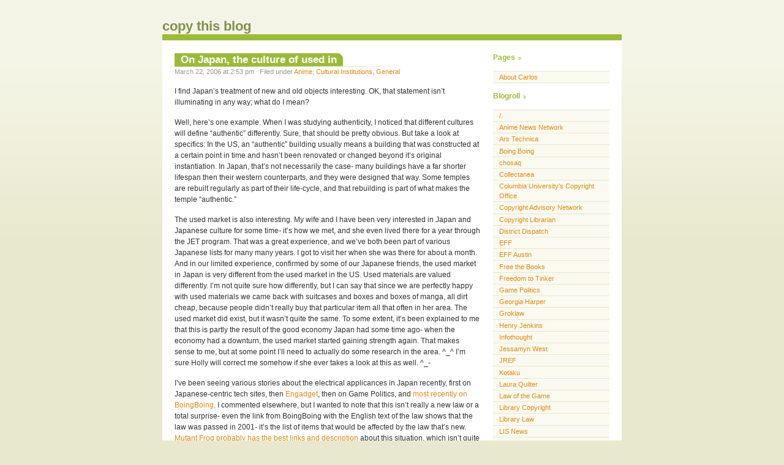

--- FILE ---
content_type: text/html; charset=UTF-8
request_url: http://www.copythisblog.com/on-japan-the-culture-of-used-in/
body_size: 10253
content:
 
<!DOCTYPE html PUBLIC "-//W3C//DTD XHTML 1.0 Transitional//EN" "http://www.w3.org/TR/xhtml1/DTD/xhtml1-transitional.dtd">
<html xmlns="http://www.w3.org/1999/xhtml">

<head profile="http://gmpg.org/xfn/11">
	<meta http-equiv="Content-Type" content="text/html; charset=UTF-8" />
	<meta name="generator" content="WordPress 6.4.7" /> <!-- leave this for stats -->
	<title>copy this blog &raquo; On Japan, the culture of used in</title>
	<style type="text/css" media="screen">
		@import url( http://www.copythisblog.com/wp-content/themes/almost-spring/style.css );
			</style>
	<link rel="alternate" type="application/rss+xml" title="RSS 2.0" href="http://www.copythisblog.com/feed/" />
	<link rel="alternate" type="application/atom+xml" title="Atom 0.3" href="http://www.copythisblog.com/feed/atom/" />
	<link rel="pingback" href="http://www.copythisblog.com/xmlrpc.php" />
		<link rel='archives' title='October 2013' href='http://www.copythisblog.com/2013/10/' />
	<link rel='archives' title='February 2013' href='http://www.copythisblog.com/2013/02/' />
	<link rel='archives' title='January 2013' href='http://www.copythisblog.com/2013/01/' />
	<link rel='archives' title='October 2012' href='http://www.copythisblog.com/2012/10/' />
	<link rel='archives' title='September 2012' href='http://www.copythisblog.com/2012/09/' />
	<link rel='archives' title='June 2012' href='http://www.copythisblog.com/2012/06/' />
	<link rel='archives' title='May 2012' href='http://www.copythisblog.com/2012/05/' />
	<link rel='archives' title='September 2011' href='http://www.copythisblog.com/2011/09/' />
	<link rel='archives' title='June 2011' href='http://www.copythisblog.com/2011/06/' />
	<link rel='archives' title='October 2010' href='http://www.copythisblog.com/2010/10/' />
	<link rel='archives' title='September 2010' href='http://www.copythisblog.com/2010/09/' />
	<link rel='archives' title='July 2010' href='http://www.copythisblog.com/2010/07/' />
	<link rel='archives' title='May 2010' href='http://www.copythisblog.com/2010/05/' />
	<link rel='archives' title='April 2010' href='http://www.copythisblog.com/2010/04/' />
	<link rel='archives' title='March 2010' href='http://www.copythisblog.com/2010/03/' />
	<link rel='archives' title='February 2010' href='http://www.copythisblog.com/2010/02/' />
	<link rel='archives' title='January 2010' href='http://www.copythisblog.com/2010/01/' />
	<link rel='archives' title='September 2009' href='http://www.copythisblog.com/2009/09/' />
	<link rel='archives' title='June 2009' href='http://www.copythisblog.com/2009/06/' />
	<link rel='archives' title='May 2009' href='http://www.copythisblog.com/2009/05/' />
	<link rel='archives' title='April 2009' href='http://www.copythisblog.com/2009/04/' />
	<link rel='archives' title='March 2009' href='http://www.copythisblog.com/2009/03/' />
	<link rel='archives' title='November 2008' href='http://www.copythisblog.com/2008/11/' />
	<link rel='archives' title='October 2008' href='http://www.copythisblog.com/2008/10/' />
	<link rel='archives' title='September 2008' href='http://www.copythisblog.com/2008/09/' />
	<link rel='archives' title='July 2008' href='http://www.copythisblog.com/2008/07/' />
	<link rel='archives' title='June 2008' href='http://www.copythisblog.com/2008/06/' />
	<link rel='archives' title='May 2008' href='http://www.copythisblog.com/2008/05/' />
	<link rel='archives' title='April 2008' href='http://www.copythisblog.com/2008/04/' />
	<link rel='archives' title='March 2008' href='http://www.copythisblog.com/2008/03/' />
	<link rel='archives' title='February 2008' href='http://www.copythisblog.com/2008/02/' />
	<link rel='archives' title='December 2007' href='http://www.copythisblog.com/2007/12/' />
	<link rel='archives' title='November 2007' href='http://www.copythisblog.com/2007/11/' />
	<link rel='archives' title='October 2007' href='http://www.copythisblog.com/2007/10/' />
	<link rel='archives' title='September 2007' href='http://www.copythisblog.com/2007/09/' />
	<link rel='archives' title='August 2007' href='http://www.copythisblog.com/2007/08/' />
	<link rel='archives' title='July 2007' href='http://www.copythisblog.com/2007/07/' />
	<link rel='archives' title='June 2007' href='http://www.copythisblog.com/2007/06/' />
	<link rel='archives' title='May 2007' href='http://www.copythisblog.com/2007/05/' />
	<link rel='archives' title='April 2007' href='http://www.copythisblog.com/2007/04/' />
	<link rel='archives' title='March 2007' href='http://www.copythisblog.com/2007/03/' />
	<link rel='archives' title='February 2007' href='http://www.copythisblog.com/2007/02/' />
	<link rel='archives' title='January 2007' href='http://www.copythisblog.com/2007/01/' />
	<link rel='archives' title='December 2006' href='http://www.copythisblog.com/2006/12/' />
	<link rel='archives' title='November 2006' href='http://www.copythisblog.com/2006/11/' />
	<link rel='archives' title='October 2006' href='http://www.copythisblog.com/2006/10/' />
	<link rel='archives' title='September 2006' href='http://www.copythisblog.com/2006/09/' />
	<link rel='archives' title='August 2006' href='http://www.copythisblog.com/2006/08/' />
	<link rel='archives' title='July 2006' href='http://www.copythisblog.com/2006/07/' />
	<link rel='archives' title='June 2006' href='http://www.copythisblog.com/2006/06/' />
	<link rel='archives' title='May 2006' href='http://www.copythisblog.com/2006/05/' />
	<link rel='archives' title='April 2006' href='http://www.copythisblog.com/2006/04/' />
	<link rel='archives' title='March 2006' href='http://www.copythisblog.com/2006/03/' />
	<link rel='archives' title='February 2006' href='http://www.copythisblog.com/2006/02/' />
	<link rel='archives' title='January 2006' href='http://www.copythisblog.com/2006/01/' />
	<link rel='archives' title='December 2005' href='http://www.copythisblog.com/2005/12/' />
	<link rel='archives' title='November 2005' href='http://www.copythisblog.com/2005/11/' />
	<link rel='archives' title='October 2005' href='http://www.copythisblog.com/2005/10/' />
	<link rel='archives' title='September 2005' href='http://www.copythisblog.com/2005/09/' />
	<link rel='archives' title='August 2005' href='http://www.copythisblog.com/2005/08/' />
	<link rel='archives' title='July 2005' href='http://www.copythisblog.com/2005/07/' />
	<link rel='archives' title='June 2005' href='http://www.copythisblog.com/2005/06/' />
	<link rel='archives' title='May 2005' href='http://www.copythisblog.com/2005/05/' />
	<link rel='archives' title='April 2005' href='http://www.copythisblog.com/2005/04/' />
	<link rel='archives' title='March 2005' href='http://www.copythisblog.com/2005/03/' />
	<link rel='archives' title='February 2005' href='http://www.copythisblog.com/2005/02/' />
	<meta name='robots' content='max-image-preview:large' />
<link rel="alternate" type="application/rss+xml" title="copy this blog &raquo; On Japan, the culture of used in Comments Feed" href="http://www.copythisblog.com/on-japan-the-culture-of-used-in/feed/" />
<script type="text/javascript">
/* <![CDATA[ */
window._wpemojiSettings = {"baseUrl":"https:\/\/s.w.org\/images\/core\/emoji\/14.0.0\/72x72\/","ext":".png","svgUrl":"https:\/\/s.w.org\/images\/core\/emoji\/14.0.0\/svg\/","svgExt":".svg","source":{"concatemoji":"http:\/\/www.copythisblog.com\/wp-includes\/js\/wp-emoji-release.min.js?ver=6.4.7"}};
/*! This file is auto-generated */
!function(i,n){var o,s,e;function c(e){try{var t={supportTests:e,timestamp:(new Date).valueOf()};sessionStorage.setItem(o,JSON.stringify(t))}catch(e){}}function p(e,t,n){e.clearRect(0,0,e.canvas.width,e.canvas.height),e.fillText(t,0,0);var t=new Uint32Array(e.getImageData(0,0,e.canvas.width,e.canvas.height).data),r=(e.clearRect(0,0,e.canvas.width,e.canvas.height),e.fillText(n,0,0),new Uint32Array(e.getImageData(0,0,e.canvas.width,e.canvas.height).data));return t.every(function(e,t){return e===r[t]})}function u(e,t,n){switch(t){case"flag":return n(e,"\ud83c\udff3\ufe0f\u200d\u26a7\ufe0f","\ud83c\udff3\ufe0f\u200b\u26a7\ufe0f")?!1:!n(e,"\ud83c\uddfa\ud83c\uddf3","\ud83c\uddfa\u200b\ud83c\uddf3")&&!n(e,"\ud83c\udff4\udb40\udc67\udb40\udc62\udb40\udc65\udb40\udc6e\udb40\udc67\udb40\udc7f","\ud83c\udff4\u200b\udb40\udc67\u200b\udb40\udc62\u200b\udb40\udc65\u200b\udb40\udc6e\u200b\udb40\udc67\u200b\udb40\udc7f");case"emoji":return!n(e,"\ud83e\udef1\ud83c\udffb\u200d\ud83e\udef2\ud83c\udfff","\ud83e\udef1\ud83c\udffb\u200b\ud83e\udef2\ud83c\udfff")}return!1}function f(e,t,n){var r="undefined"!=typeof WorkerGlobalScope&&self instanceof WorkerGlobalScope?new OffscreenCanvas(300,150):i.createElement("canvas"),a=r.getContext("2d",{willReadFrequently:!0}),o=(a.textBaseline="top",a.font="600 32px Arial",{});return e.forEach(function(e){o[e]=t(a,e,n)}),o}function t(e){var t=i.createElement("script");t.src=e,t.defer=!0,i.head.appendChild(t)}"undefined"!=typeof Promise&&(o="wpEmojiSettingsSupports",s=["flag","emoji"],n.supports={everything:!0,everythingExceptFlag:!0},e=new Promise(function(e){i.addEventListener("DOMContentLoaded",e,{once:!0})}),new Promise(function(t){var n=function(){try{var e=JSON.parse(sessionStorage.getItem(o));if("object"==typeof e&&"number"==typeof e.timestamp&&(new Date).valueOf()<e.timestamp+604800&&"object"==typeof e.supportTests)return e.supportTests}catch(e){}return null}();if(!n){if("undefined"!=typeof Worker&&"undefined"!=typeof OffscreenCanvas&&"undefined"!=typeof URL&&URL.createObjectURL&&"undefined"!=typeof Blob)try{var e="postMessage("+f.toString()+"("+[JSON.stringify(s),u.toString(),p.toString()].join(",")+"));",r=new Blob([e],{type:"text/javascript"}),a=new Worker(URL.createObjectURL(r),{name:"wpTestEmojiSupports"});return void(a.onmessage=function(e){c(n=e.data),a.terminate(),t(n)})}catch(e){}c(n=f(s,u,p))}t(n)}).then(function(e){for(var t in e)n.supports[t]=e[t],n.supports.everything=n.supports.everything&&n.supports[t],"flag"!==t&&(n.supports.everythingExceptFlag=n.supports.everythingExceptFlag&&n.supports[t]);n.supports.everythingExceptFlag=n.supports.everythingExceptFlag&&!n.supports.flag,n.DOMReady=!1,n.readyCallback=function(){n.DOMReady=!0}}).then(function(){return e}).then(function(){var e;n.supports.everything||(n.readyCallback(),(e=n.source||{}).concatemoji?t(e.concatemoji):e.wpemoji&&e.twemoji&&(t(e.twemoji),t(e.wpemoji)))}))}((window,document),window._wpemojiSettings);
/* ]]> */
</script>
<style id='wp-emoji-styles-inline-css' type='text/css'>

	img.wp-smiley, img.emoji {
		display: inline !important;
		border: none !important;
		box-shadow: none !important;
		height: 1em !important;
		width: 1em !important;
		margin: 0 0.07em !important;
		vertical-align: -0.1em !important;
		background: none !important;
		padding: 0 !important;
	}
</style>
<link rel='stylesheet' id='wp-block-library-css' href='http://www.copythisblog.com/wp-includes/css/dist/block-library/style.min.css?ver=6.4.7' type='text/css' media='all' />
<style id='classic-theme-styles-inline-css' type='text/css'>
/*! This file is auto-generated */
.wp-block-button__link{color:#fff;background-color:#32373c;border-radius:9999px;box-shadow:none;text-decoration:none;padding:calc(.667em + 2px) calc(1.333em + 2px);font-size:1.125em}.wp-block-file__button{background:#32373c;color:#fff;text-decoration:none}
</style>
<style id='global-styles-inline-css' type='text/css'>
body{--wp--preset--color--black: #000000;--wp--preset--color--cyan-bluish-gray: #abb8c3;--wp--preset--color--white: #ffffff;--wp--preset--color--pale-pink: #f78da7;--wp--preset--color--vivid-red: #cf2e2e;--wp--preset--color--luminous-vivid-orange: #ff6900;--wp--preset--color--luminous-vivid-amber: #fcb900;--wp--preset--color--light-green-cyan: #7bdcb5;--wp--preset--color--vivid-green-cyan: #00d084;--wp--preset--color--pale-cyan-blue: #8ed1fc;--wp--preset--color--vivid-cyan-blue: #0693e3;--wp--preset--color--vivid-purple: #9b51e0;--wp--preset--gradient--vivid-cyan-blue-to-vivid-purple: linear-gradient(135deg,rgba(6,147,227,1) 0%,rgb(155,81,224) 100%);--wp--preset--gradient--light-green-cyan-to-vivid-green-cyan: linear-gradient(135deg,rgb(122,220,180) 0%,rgb(0,208,130) 100%);--wp--preset--gradient--luminous-vivid-amber-to-luminous-vivid-orange: linear-gradient(135deg,rgba(252,185,0,1) 0%,rgba(255,105,0,1) 100%);--wp--preset--gradient--luminous-vivid-orange-to-vivid-red: linear-gradient(135deg,rgba(255,105,0,1) 0%,rgb(207,46,46) 100%);--wp--preset--gradient--very-light-gray-to-cyan-bluish-gray: linear-gradient(135deg,rgb(238,238,238) 0%,rgb(169,184,195) 100%);--wp--preset--gradient--cool-to-warm-spectrum: linear-gradient(135deg,rgb(74,234,220) 0%,rgb(151,120,209) 20%,rgb(207,42,186) 40%,rgb(238,44,130) 60%,rgb(251,105,98) 80%,rgb(254,248,76) 100%);--wp--preset--gradient--blush-light-purple: linear-gradient(135deg,rgb(255,206,236) 0%,rgb(152,150,240) 100%);--wp--preset--gradient--blush-bordeaux: linear-gradient(135deg,rgb(254,205,165) 0%,rgb(254,45,45) 50%,rgb(107,0,62) 100%);--wp--preset--gradient--luminous-dusk: linear-gradient(135deg,rgb(255,203,112) 0%,rgb(199,81,192) 50%,rgb(65,88,208) 100%);--wp--preset--gradient--pale-ocean: linear-gradient(135deg,rgb(255,245,203) 0%,rgb(182,227,212) 50%,rgb(51,167,181) 100%);--wp--preset--gradient--electric-grass: linear-gradient(135deg,rgb(202,248,128) 0%,rgb(113,206,126) 100%);--wp--preset--gradient--midnight: linear-gradient(135deg,rgb(2,3,129) 0%,rgb(40,116,252) 100%);--wp--preset--font-size--small: 13px;--wp--preset--font-size--medium: 20px;--wp--preset--font-size--large: 36px;--wp--preset--font-size--x-large: 42px;--wp--preset--spacing--20: 0.44rem;--wp--preset--spacing--30: 0.67rem;--wp--preset--spacing--40: 1rem;--wp--preset--spacing--50: 1.5rem;--wp--preset--spacing--60: 2.25rem;--wp--preset--spacing--70: 3.38rem;--wp--preset--spacing--80: 5.06rem;--wp--preset--shadow--natural: 6px 6px 9px rgba(0, 0, 0, 0.2);--wp--preset--shadow--deep: 12px 12px 50px rgba(0, 0, 0, 0.4);--wp--preset--shadow--sharp: 6px 6px 0px rgba(0, 0, 0, 0.2);--wp--preset--shadow--outlined: 6px 6px 0px -3px rgba(255, 255, 255, 1), 6px 6px rgba(0, 0, 0, 1);--wp--preset--shadow--crisp: 6px 6px 0px rgba(0, 0, 0, 1);}:where(.is-layout-flex){gap: 0.5em;}:where(.is-layout-grid){gap: 0.5em;}body .is-layout-flow > .alignleft{float: left;margin-inline-start: 0;margin-inline-end: 2em;}body .is-layout-flow > .alignright{float: right;margin-inline-start: 2em;margin-inline-end: 0;}body .is-layout-flow > .aligncenter{margin-left: auto !important;margin-right: auto !important;}body .is-layout-constrained > .alignleft{float: left;margin-inline-start: 0;margin-inline-end: 2em;}body .is-layout-constrained > .alignright{float: right;margin-inline-start: 2em;margin-inline-end: 0;}body .is-layout-constrained > .aligncenter{margin-left: auto !important;margin-right: auto !important;}body .is-layout-constrained > :where(:not(.alignleft):not(.alignright):not(.alignfull)){max-width: var(--wp--style--global--content-size);margin-left: auto !important;margin-right: auto !important;}body .is-layout-constrained > .alignwide{max-width: var(--wp--style--global--wide-size);}body .is-layout-flex{display: flex;}body .is-layout-flex{flex-wrap: wrap;align-items: center;}body .is-layout-flex > *{margin: 0;}body .is-layout-grid{display: grid;}body .is-layout-grid > *{margin: 0;}:where(.wp-block-columns.is-layout-flex){gap: 2em;}:where(.wp-block-columns.is-layout-grid){gap: 2em;}:where(.wp-block-post-template.is-layout-flex){gap: 1.25em;}:where(.wp-block-post-template.is-layout-grid){gap: 1.25em;}.has-black-color{color: var(--wp--preset--color--black) !important;}.has-cyan-bluish-gray-color{color: var(--wp--preset--color--cyan-bluish-gray) !important;}.has-white-color{color: var(--wp--preset--color--white) !important;}.has-pale-pink-color{color: var(--wp--preset--color--pale-pink) !important;}.has-vivid-red-color{color: var(--wp--preset--color--vivid-red) !important;}.has-luminous-vivid-orange-color{color: var(--wp--preset--color--luminous-vivid-orange) !important;}.has-luminous-vivid-amber-color{color: var(--wp--preset--color--luminous-vivid-amber) !important;}.has-light-green-cyan-color{color: var(--wp--preset--color--light-green-cyan) !important;}.has-vivid-green-cyan-color{color: var(--wp--preset--color--vivid-green-cyan) !important;}.has-pale-cyan-blue-color{color: var(--wp--preset--color--pale-cyan-blue) !important;}.has-vivid-cyan-blue-color{color: var(--wp--preset--color--vivid-cyan-blue) !important;}.has-vivid-purple-color{color: var(--wp--preset--color--vivid-purple) !important;}.has-black-background-color{background-color: var(--wp--preset--color--black) !important;}.has-cyan-bluish-gray-background-color{background-color: var(--wp--preset--color--cyan-bluish-gray) !important;}.has-white-background-color{background-color: var(--wp--preset--color--white) !important;}.has-pale-pink-background-color{background-color: var(--wp--preset--color--pale-pink) !important;}.has-vivid-red-background-color{background-color: var(--wp--preset--color--vivid-red) !important;}.has-luminous-vivid-orange-background-color{background-color: var(--wp--preset--color--luminous-vivid-orange) !important;}.has-luminous-vivid-amber-background-color{background-color: var(--wp--preset--color--luminous-vivid-amber) !important;}.has-light-green-cyan-background-color{background-color: var(--wp--preset--color--light-green-cyan) !important;}.has-vivid-green-cyan-background-color{background-color: var(--wp--preset--color--vivid-green-cyan) !important;}.has-pale-cyan-blue-background-color{background-color: var(--wp--preset--color--pale-cyan-blue) !important;}.has-vivid-cyan-blue-background-color{background-color: var(--wp--preset--color--vivid-cyan-blue) !important;}.has-vivid-purple-background-color{background-color: var(--wp--preset--color--vivid-purple) !important;}.has-black-border-color{border-color: var(--wp--preset--color--black) !important;}.has-cyan-bluish-gray-border-color{border-color: var(--wp--preset--color--cyan-bluish-gray) !important;}.has-white-border-color{border-color: var(--wp--preset--color--white) !important;}.has-pale-pink-border-color{border-color: var(--wp--preset--color--pale-pink) !important;}.has-vivid-red-border-color{border-color: var(--wp--preset--color--vivid-red) !important;}.has-luminous-vivid-orange-border-color{border-color: var(--wp--preset--color--luminous-vivid-orange) !important;}.has-luminous-vivid-amber-border-color{border-color: var(--wp--preset--color--luminous-vivid-amber) !important;}.has-light-green-cyan-border-color{border-color: var(--wp--preset--color--light-green-cyan) !important;}.has-vivid-green-cyan-border-color{border-color: var(--wp--preset--color--vivid-green-cyan) !important;}.has-pale-cyan-blue-border-color{border-color: var(--wp--preset--color--pale-cyan-blue) !important;}.has-vivid-cyan-blue-border-color{border-color: var(--wp--preset--color--vivid-cyan-blue) !important;}.has-vivid-purple-border-color{border-color: var(--wp--preset--color--vivid-purple) !important;}.has-vivid-cyan-blue-to-vivid-purple-gradient-background{background: var(--wp--preset--gradient--vivid-cyan-blue-to-vivid-purple) !important;}.has-light-green-cyan-to-vivid-green-cyan-gradient-background{background: var(--wp--preset--gradient--light-green-cyan-to-vivid-green-cyan) !important;}.has-luminous-vivid-amber-to-luminous-vivid-orange-gradient-background{background: var(--wp--preset--gradient--luminous-vivid-amber-to-luminous-vivid-orange) !important;}.has-luminous-vivid-orange-to-vivid-red-gradient-background{background: var(--wp--preset--gradient--luminous-vivid-orange-to-vivid-red) !important;}.has-very-light-gray-to-cyan-bluish-gray-gradient-background{background: var(--wp--preset--gradient--very-light-gray-to-cyan-bluish-gray) !important;}.has-cool-to-warm-spectrum-gradient-background{background: var(--wp--preset--gradient--cool-to-warm-spectrum) !important;}.has-blush-light-purple-gradient-background{background: var(--wp--preset--gradient--blush-light-purple) !important;}.has-blush-bordeaux-gradient-background{background: var(--wp--preset--gradient--blush-bordeaux) !important;}.has-luminous-dusk-gradient-background{background: var(--wp--preset--gradient--luminous-dusk) !important;}.has-pale-ocean-gradient-background{background: var(--wp--preset--gradient--pale-ocean) !important;}.has-electric-grass-gradient-background{background: var(--wp--preset--gradient--electric-grass) !important;}.has-midnight-gradient-background{background: var(--wp--preset--gradient--midnight) !important;}.has-small-font-size{font-size: var(--wp--preset--font-size--small) !important;}.has-medium-font-size{font-size: var(--wp--preset--font-size--medium) !important;}.has-large-font-size{font-size: var(--wp--preset--font-size--large) !important;}.has-x-large-font-size{font-size: var(--wp--preset--font-size--x-large) !important;}
.wp-block-navigation a:where(:not(.wp-element-button)){color: inherit;}
:where(.wp-block-post-template.is-layout-flex){gap: 1.25em;}:where(.wp-block-post-template.is-layout-grid){gap: 1.25em;}
:where(.wp-block-columns.is-layout-flex){gap: 2em;}:where(.wp-block-columns.is-layout-grid){gap: 2em;}
.wp-block-pullquote{font-size: 1.5em;line-height: 1.6;}
</style>
<link rel="https://api.w.org/" href="http://www.copythisblog.com/wp-json/" /><link rel="alternate" type="application/json" href="http://www.copythisblog.com/wp-json/wp/v2/posts/112" /><link rel="EditURI" type="application/rsd+xml" title="RSD" href="http://www.copythisblog.com/xmlrpc.php?rsd" />
<meta name="generator" content="WordPress 6.4.7" />
<link rel="canonical" href="http://www.copythisblog.com/on-japan-the-culture-of-used-in/" />
<link rel='shortlink' href='http://www.copythisblog.com/?p=112' />
<link rel="alternate" type="application/json+oembed" href="http://www.copythisblog.com/wp-json/oembed/1.0/embed?url=http%3A%2F%2Fwww.copythisblog.com%2Fon-japan-the-culture-of-used-in%2F" />
<link rel="alternate" type="text/xml+oembed" href="http://www.copythisblog.com/wp-json/oembed/1.0/embed?url=http%3A%2F%2Fwww.copythisblog.com%2Fon-japan-the-culture-of-used-in%2F&#038;format=xml" />
</head>

<body>

<div id="wrapper">

<div id="header">
<h1><a href="http://www.copythisblog.com">copy this blog</a></h1>
</div>

<div id="content">

			
		<div class="post" id="post-112">
	
			<h2 class="posttitle"><a href="http://www.copythisblog.com/on-japan-the-culture-of-used-in/" rel="bookmark" title="Permanent link to On Japan, the culture of used in">On Japan, the culture of used in</a></h2>
			
			<p class="postmeta"> 
			March 22, 2006 at 2:53 pm 
			&#183; Filed under <a href="http://www.copythisblog.com/category/anime/" rel="category tag">Anime</a>, <a href="http://www.copythisblog.com/category/cultural-institutions/" rel="category tag">Cultural Institutions</a>, <a href="http://www.copythisblog.com/category/general/" rel="category tag">General</a>						</p>
		
			<div class="postentry">
			<p>I find Japan&#8217;s treatment of new and old objects interesting. OK, that statement isn&#8217;t illuminating in any way; what do I mean?</p>
<p>Well, here&#8217;s one example. When I was studying authenticity, I noticed that different cultures will define &#8220;authentic&#8221; differently. Sure, that should be pretty obvious. But take a look at specifics: In the US, an &#8220;authentic&#8221; building usually means a building that was constructed at a certain point in time and hasn&#8217;t been renovated or changed beyond it&#8217;s original instantiation. In Japan, that&#8217;s not necessarily the case- many buildings have a far shorter lifespan then their western counterparts, and they were designed that way. Some temples are rebuilt regularly as part of their life-cycle, and that rebuilding is part of what makes the temple &#8220;authentic.&#8221;</p>
<p>The used market is also interesting. My wife and I have been very interested in Japan and Japanese culture for some time- it&#8217;s how we met, and she even lived there for a year through the JET program. That was a great experience, and we&#8217;ve both been part of various Japanese lists for many many years. I got to visit her when she was there for about a month. And in our limited experience, confirmed by some of our Japanese friends, the used market in Japan is very different from the used market in the US. Used materials are valued differently. I&#8217;m not quite sure how differently, but I can say that since we are perfectly happy with used materials we came back with suitcases and boxes and boxes of manga, all dirt cheap, because people didn&#8217;t really buy that particular item all that often in her area. The used market did exist, but it wasn&#8217;t quite the same. To some extent, it&#8217;s been explained to me that this is partly the result of the good economy Japan had some time ago- when the economy had a downturn, the used market started gaining strength again. That makes sense to me, but at some point I&#8217;ll need to actually do some research in the area. ^_^ I&#8217;m sure Holly will correct me somehow if she ever takes a look at this as well. ^_-</p>
<p>I&#8217;ve been seeing various stories about the electrical applicances in Japan recently, first on Japanese-centric tech sites, then <a href="http://www.engadget.com/2006/02/22/japan-bans-old-electronics-as-of-april-1/">Engadget</a>, then on Game Politics, and <a href="http://www.boingboing.net/2006/03/22/fight_for_your_right.html">most recently on BoingBoing</a>. I commented elsewhere, but I wanted to note that this isn&#8217;t really a new law or a total surprise- even the link from BoingBoing with the English text of the law shows that the law was passed in 2001- it&#8217;s the list of items that would be affected by the law that&#8217;s new. <a href="http://www.mutantfrog.com/2006/02/22/2nd-hand-electronics-sales-will-not-soon-be-illegal-in-japan/">Mutant Frog probably has the best links and description</a> about this situation, which isn&#8217;t quite as dire as people thought. I have a decided &#8220;eh&#8221; feeling about the subject- the law seems to have passed more as a consumer safety issue rather than a handout to corporate greed. <a href="http://hardware.slashdot.org/article.pl?sid=06/02/22/2144227&#038;from=rss">Slashdot has a pretty good discussion</a> on the Japanse law, in which commentors note that the consumer safety issues are real (in that electronics that don&#8217;t meet those standards could kill you), and that many other places have passed similar laws (like the EU).</p>
<p>To some extent, there&#8217;s a similar situation with automobiles in Japan. The older a car is, the more expensive it is to get it insured and pay for additional fees that are mandatory with cars, which include periodic checks (shaken). The older the vehicle is, the more shaken is, and these are not insignificant costs. That being said, their old cars tend to run really well. ^_^</p>
						</div>

			<p class="postfeedback">
			<a href="http://www.copythisblog.com/on-japan-the-culture-of-used-in/" rel="bookmark" title="Permanent link to On Japan, the culture of used in" class="permalink">Permalink</a>
			</p>
			
		</div>
		
		
<!-- You can start editing here. -->


	<h2 id="comments">
		7 Comments			</h2>
	
	<ol id="commentlist">

	
		<li class="alt" id="comment-335">
		
		<h3 class="commenttitle"><a href="http://consumerelectronicsevents.com" class="url" rel="ugc external nofollow">Michael Bartsch</a> said,</h3>
		
		<p class="commentmeta">
			July 3, 2007 
			@ <a href="#comment-335">4:02 pm</a>
					</p>
		
		<p>We are a multi-lingual site and will cover Internet Marketing and Niche News, Announcements, stories and more.</p>
<p>Please visit us from time to time to keep an eye<br />
on whatâ€™s developing in the electronics field and Internet niche marketing world!</p>
		
		</li>

		
	
		<li class="" id="comment-336">
		
		<h3 class="commenttitle"><a href="http://area51marketingscamreview.crackthexfactor.c" class="url" rel="ugc external nofollow">Area 51 Marketing</a> said,</h3>
		
		<p class="commentmeta">
			August 1, 2007 
			@ <a href="#comment-336">4:32 am</a>
					</p>
		
		<p>The people in Japan are pretty fascinating when it comes to things like that. They develope themselves and, as you describe it, develope their environment along the way. I like that attitude.</p>
<p>It&#8217;s like we all should live. As you are striving towards more, you should become more. Changing the way your environment is at that moment, does really help in that.</p>
<p>Thanks for the insight. Interesting article indeed! And food for more I would say&#8230;</p>
		
		</li>

		
	
		<li class="alt" id="comment-337">
		
		<h3 class="commenttitle"><a href="http://www.area51marketingscamreview.crackthexfactor.com" class="url" rel="ugc external nofollow">Area 51 Marketing</a> said,</h3>
		
		<p class="commentmeta">
			August 2, 2007 
			@ <a href="#comment-337">2:24 am</a>
					</p>
		
		<p>What kinda car do you have Carlos :o)? I bet a old Jap, huh 😉</p>
		
		</li>

		
	
		<li class="" id="comment-338">
		
		<h3 class="commenttitle"><a href="http://www.japan-images.com/" class="url" rel="ugc external nofollow">Okinawa</a> said,</h3>
		
		<p class="commentmeta">
			September 15, 2007 
			@ <a href="#comment-338">3:43 am</a>
					</p>
		
		<p>I love Japan, and myself and my wife are actually living in Japan where we met also!<br />
<a href="http://www.japan-images.com/" rel="nofollow ugc">http://www.japan-images.com/</a></p>
		
		</li>

		
	
		<li class="alt" id="comment-334">
		
		<h3 class="commenttitle">Shawn Bishop said,</h3>
		
		<p class="commentmeta">
			February 1, 2008 
			@ <a href="#comment-334">1:28 pm</a>
					</p>
		
		<p>My wife is from Hawaii and speak fluent Japanese.   We&#8217;re going to Tokyo in the fall!</p>
		
		</li>

		
	
		<li class="" id="comment-339">
		
		<h3 class="commenttitle"><a href="http://www.anime-media.info" class="url" rel="ugc external nofollow">Anime</a> said,</h3>
		
		<p class="commentmeta">
			November 20, 2008 
			@ <a href="#comment-339">9:32 am</a>
					</p>
		
		<p>I love japanese culture, and I love anime Videos too 🙂</p>
		
		</li>

		
	
		<li class="alt" id="comment-342">
		
		<h3 class="commenttitle"><a href="http://www.lornecampbell.net" class="url" rel="ugc external nofollow">lorne campbell</a> said,</h3>
		
		<p class="commentmeta">
			December 8, 2008 
			@ <a href="#comment-342">9:04 am</a>
					</p>
		
		<p>One of my friends used to have a K class Japanese car, small bright red softop Suzuki Cappuccino, she was a hot blonde so wherever she went she was noticed.</p>
		
		</li>

		
	
	</ol>
	
	<p class="small">
	<a href="http://www.copythisblog.com/on-japan-the-culture-of-used-in/feed/"><abbr title="Really Simple Syndication">RSS</abbr> feed for comments on this post</a>		</p>


				
	
</div>

<div id="sidebar">
<ul>
<li id="pages-2" class="widget widget_pages"><h2 class="widgettitle">Pages</h2>

			<ul>
				<li class="page_item page-item-102"><a href="http://www.copythisblog.com/about-me/">About Carlos</a></li>
			</ul>

			</li>
<li id="linkcat-2" class="widget widget_links"><h2 class="widgettitle">Blogroll</h2>

	<ul class='xoxo blogroll'>
<li><a href="http://www.slashdot.org/">/.</a></li>
<li><a href="http://www.animenewsnetwork.com/">Anime News Network</a></li>
<li><a href="http://arstechnica.com/">Ars Technica</a></li>
<li><a href="http://www.boingboing.net/">Boing Boing</a></li>
<li><a href="http://chosaq.net/">chosaq</a></li>
<li><a href="http://chaucer.umuc.edu/blogcip/collectanea/">Collectanea</a></li>
<li><a href="http://copyright.columbia.edu/copyright/blog/">Columbia University&#039;s Copyright Office</a></li>
<li><a href="http://www.librarycopyright.net/">Copyright Advisory Network</a></li>
<li><a href="http://blog.lib.umn.edu/copyrightlibn/">Copyright Librarian</a></li>
<li><a href="http://www.wo.ala.org/districtdispatch/">District Dispatch</a></li>
<li><a href="http://www.eff.org/">EFF</a></li>
<li><a href="http://www.effaustin.org/">EFF Austin</a></li>
<li><a href="http://blogs.lib.utexas.edu/freethebooks/">Free the Books</a></li>
<li><a href="http://www.freedom-to-tinker.com/">Freedom to Tinker</a></li>
<li><a href="http://www.gamepolitics.com/">Game Politics</a></li>
<li><a href="http://georgiaharper.blogspot.com/index.html">Georgia Harper</a></li>
<li><a href="http://www.groklaw.net/">Groklaw</a></li>
<li><a href="http://www.henryjenkins.org/">Henry Jenkins</a></li>
<li><a href="http://sethf.com/infothought/blog/">Infothought</a></li>
<li><a href="http://www.librarian.net/">Jessamyn West</a></li>
<li><a href="http://www.randi.org/">JREF</a></li>
<li><a href="http://www.kotaku.com/">Kotaku</a></li>
<li><a href="http://lquilter.net/blog/">Laura Quilter</a></li>
<li><a href="http://lawofthegame.blogspot.com/">Law of the Game</a></li>
<li><a href="http://www.librarycopyright.net/">Library Copyright</a></li>
<li><a href="http://blog.librarylaw.com/">Library Law</a></li>
<li><a href="http://www.lisnews.com/">LIS News</a></li>
<li><a href="http://madisonian.net/">madisonian.net</a></li>
<li><a href="http://www.metafilter.com/">metafilter</a></li>
<li><a href="http://www.michaelgeist.ca/">Michael Geist</a></li>
<li><a href="http://mollykleinman.com/">Molly Kleinman</a></li>
<li><a href="http://moralpanicsandthecopyrightwars.blogspot.com/">Moral Panics and the Copyright Wars</a></li>
<li><a href="http://www.ncseweb.org/">National Center for Science Education</a></li>
<li><a href="http://journal.neilgaiman.com/">Neil Gaiman</a></li>
<li><a href="http://www.earlham.edu/~peters/fos/fosblog.html">Open Access News</a></li>
<li><a href="http://recordingindustryvspeople.blogspot.com/">Recording Industry vs. People</a></li>
<li><a href="http://www.richardwiseman.com/index.html">Richard Wiseman</a></li>
<li><a href="http://www2.archivists.org/groups/intellectual-property-working-group/shared-links-intellectual-property-news-related-to-archiv">SAA Copyright News</a></li>
<li><a href="http://savageminds.org/">Savage Minds</a></li>
<li><a href="http://library.duke.edu/blogs/scholcomm/">Scholarly Communication @ Duke</a></li>
<li><a href="http://blogs.tdl.org/scholarly/">Scholarly Communication @ tdl</a></li>
<li><a href="http://scrivenerserror.blogspot.com/">Scrivener&#8217;s Error</a></li>
<li><a href="http://stevelawson.name/seealso/">See Also&#8230;</a></li>
<li><a href="http://www.techdirt.com/">TechDirt</a></li>
<li><a href="http://www.googlizationofeverything.com/">The Googlization of Everything</a></li>
<li><a href="http://laboratorium.net/">The Laboratorium</a></li>
<li><a href="http://williampatry.blogspot.com/">William Patry</a></li>

	</ul>
</li>

<li id="archives-2" class="widget widget_archive"><h2 class="widgettitle">Archives</h2>

			<ul>
					<li><a href='http://www.copythisblog.com/2013/10/'>October 2013</a></li>
	<li><a href='http://www.copythisblog.com/2013/02/'>February 2013</a></li>
	<li><a href='http://www.copythisblog.com/2013/01/'>January 2013</a></li>
	<li><a href='http://www.copythisblog.com/2012/10/'>October 2012</a></li>
	<li><a href='http://www.copythisblog.com/2012/09/'>September 2012</a></li>
	<li><a href='http://www.copythisblog.com/2012/06/'>June 2012</a></li>
	<li><a href='http://www.copythisblog.com/2012/05/'>May 2012</a></li>
	<li><a href='http://www.copythisblog.com/2011/09/'>September 2011</a></li>
	<li><a href='http://www.copythisblog.com/2011/06/'>June 2011</a></li>
	<li><a href='http://www.copythisblog.com/2010/10/'>October 2010</a></li>
	<li><a href='http://www.copythisblog.com/2010/09/'>September 2010</a></li>
	<li><a href='http://www.copythisblog.com/2010/07/'>July 2010</a></li>
	<li><a href='http://www.copythisblog.com/2010/05/'>May 2010</a></li>
	<li><a href='http://www.copythisblog.com/2010/04/'>April 2010</a></li>
	<li><a href='http://www.copythisblog.com/2010/03/'>March 2010</a></li>
	<li><a href='http://www.copythisblog.com/2010/02/'>February 2010</a></li>
	<li><a href='http://www.copythisblog.com/2010/01/'>January 2010</a></li>
	<li><a href='http://www.copythisblog.com/2009/09/'>September 2009</a></li>
	<li><a href='http://www.copythisblog.com/2009/06/'>June 2009</a></li>
	<li><a href='http://www.copythisblog.com/2009/05/'>May 2009</a></li>
	<li><a href='http://www.copythisblog.com/2009/04/'>April 2009</a></li>
	<li><a href='http://www.copythisblog.com/2009/03/'>March 2009</a></li>
	<li><a href='http://www.copythisblog.com/2008/11/'>November 2008</a></li>
	<li><a href='http://www.copythisblog.com/2008/10/'>October 2008</a></li>
	<li><a href='http://www.copythisblog.com/2008/09/'>September 2008</a></li>
	<li><a href='http://www.copythisblog.com/2008/07/'>July 2008</a></li>
	<li><a href='http://www.copythisblog.com/2008/06/'>June 2008</a></li>
	<li><a href='http://www.copythisblog.com/2008/05/'>May 2008</a></li>
	<li><a href='http://www.copythisblog.com/2008/04/'>April 2008</a></li>
	<li><a href='http://www.copythisblog.com/2008/03/'>March 2008</a></li>
	<li><a href='http://www.copythisblog.com/2008/02/'>February 2008</a></li>
	<li><a href='http://www.copythisblog.com/2007/12/'>December 2007</a></li>
	<li><a href='http://www.copythisblog.com/2007/11/'>November 2007</a></li>
	<li><a href='http://www.copythisblog.com/2007/10/'>October 2007</a></li>
	<li><a href='http://www.copythisblog.com/2007/09/'>September 2007</a></li>
	<li><a href='http://www.copythisblog.com/2007/08/'>August 2007</a></li>
	<li><a href='http://www.copythisblog.com/2007/07/'>July 2007</a></li>
	<li><a href='http://www.copythisblog.com/2007/06/'>June 2007</a></li>
	<li><a href='http://www.copythisblog.com/2007/05/'>May 2007</a></li>
	<li><a href='http://www.copythisblog.com/2007/04/'>April 2007</a></li>
	<li><a href='http://www.copythisblog.com/2007/03/'>March 2007</a></li>
	<li><a href='http://www.copythisblog.com/2007/02/'>February 2007</a></li>
	<li><a href='http://www.copythisblog.com/2007/01/'>January 2007</a></li>
	<li><a href='http://www.copythisblog.com/2006/12/'>December 2006</a></li>
	<li><a href='http://www.copythisblog.com/2006/11/'>November 2006</a></li>
	<li><a href='http://www.copythisblog.com/2006/10/'>October 2006</a></li>
	<li><a href='http://www.copythisblog.com/2006/09/'>September 2006</a></li>
	<li><a href='http://www.copythisblog.com/2006/08/'>August 2006</a></li>
	<li><a href='http://www.copythisblog.com/2006/07/'>July 2006</a></li>
	<li><a href='http://www.copythisblog.com/2006/06/'>June 2006</a></li>
	<li><a href='http://www.copythisblog.com/2006/05/'>May 2006</a></li>
	<li><a href='http://www.copythisblog.com/2006/04/'>April 2006</a></li>
	<li><a href='http://www.copythisblog.com/2006/03/'>March 2006</a></li>
	<li><a href='http://www.copythisblog.com/2006/02/'>February 2006</a></li>
	<li><a href='http://www.copythisblog.com/2006/01/'>January 2006</a></li>
	<li><a href='http://www.copythisblog.com/2005/12/'>December 2005</a></li>
	<li><a href='http://www.copythisblog.com/2005/11/'>November 2005</a></li>
	<li><a href='http://www.copythisblog.com/2005/10/'>October 2005</a></li>
	<li><a href='http://www.copythisblog.com/2005/09/'>September 2005</a></li>
	<li><a href='http://www.copythisblog.com/2005/08/'>August 2005</a></li>
	<li><a href='http://www.copythisblog.com/2005/07/'>July 2005</a></li>
	<li><a href='http://www.copythisblog.com/2005/06/'>June 2005</a></li>
	<li><a href='http://www.copythisblog.com/2005/05/'>May 2005</a></li>
	<li><a href='http://www.copythisblog.com/2005/04/'>April 2005</a></li>
	<li><a href='http://www.copythisblog.com/2005/03/'>March 2005</a></li>
	<li><a href='http://www.copythisblog.com/2005/02/'>February 2005</a></li>
			</ul>

			</li>
<li id="search-2" class="widget widget_search"><form method="get" action="/index.php">
<p>
<input type="text" value="" name="s" id="s" />
<input type="submit" value="Search" />
</p>
</form>
</li>
<li id="meta-2" class="widget widget_meta"><h2 class="widgettitle">Meta</h2>

		<ul>
						<li><a href="http://www.copythisblog.com/wp-login.php">Log in</a></li>
			<li><a href="http://www.copythisblog.com/feed/">Entries feed</a></li>
			<li><a href="http://www.copythisblog.com/comments/feed/">Comments feed</a></li>

			<li><a href="https://wordpress.org/">WordPress.org</a></li>
		</ul>

		</li>
<li id="categories-323213981" class="widget widget_categories"><h2 class="widgettitle">Categories</h2>

			<ul>
					<li class="cat-item cat-item-31"><a href="http://www.copythisblog.com/category/academic-freedom/">Academic Freedom</a>
</li>
	<li class="cat-item cat-item-3"><a href="http://www.copythisblog.com/category/accessibility/">Accessibility</a>
</li>
	<li class="cat-item cat-item-4"><a href="http://www.copythisblog.com/category/anime/">Anime</a>
</li>
	<li class="cat-item cat-item-5"><a href="http://www.copythisblog.com/category/books/">Books</a>
</li>
	<li class="cat-item cat-item-6"><a href="http://www.copythisblog.com/category/censorship/">Censorship</a>
</li>
	<li class="cat-item cat-item-7"><a href="http://www.copythisblog.com/category/copyright/">Copyright</a>
</li>
	<li class="cat-item cat-item-8"><a href="http://www.copythisblog.com/category/critical-information-theory/">Critical Information Theory</a>
</li>
	<li class="cat-item cat-item-9"><a href="http://www.copythisblog.com/category/cultural-institutions/">Cultural Institutions</a>
</li>
	<li class="cat-item cat-item-10"><a href="http://www.copythisblog.com/category/cyberliberties/">cyberliberties</a>
</li>
	<li class="cat-item cat-item-11"><a href="http://www.copythisblog.com/category/dspace/">DSpace</a>
</li>
	<li class="cat-item cat-item-12"><a href="http://www.copythisblog.com/category/electronic-records/">Electronic Records</a>
</li>
	<li class="cat-item cat-item-13"><a href="http://www.copythisblog.com/category/fans/">Fans</a>
</li>
	<li class="cat-item cat-item-14"><a href="http://www.copythisblog.com/category/games/">Games</a>
</li>
	<li class="cat-item cat-item-15"><a href="http://www.copythisblog.com/category/general/">General</a>
</li>
	<li class="cat-item cat-item-16"><a href="http://www.copythisblog.com/category/intellectual-property/">Intellectual Property</a>
</li>
	<li class="cat-item cat-item-17"><a href="http://www.copythisblog.com/category/japan/">Japan</a>
</li>
	<li class="cat-item cat-item-18"><a href="http://www.copythisblog.com/category/law-policy-activism/">Law, Policy, Activism</a>
</li>
	<li class="cat-item cat-item-19"><a href="http://www.copythisblog.com/category/libraries/">Libraries</a>
</li>
	<li class="cat-item cat-item-20"><a href="http://www.copythisblog.com/category/me/">Me</a>
</li>
	<li class="cat-item cat-item-21"><a href="http://www.copythisblog.com/category/news/">News</a>
</li>
	<li class="cat-item cat-item-35"><a href="http://www.copythisblog.com/category/open-access/">Open Access</a>
</li>
	<li class="cat-item cat-item-22"><a href="http://www.copythisblog.com/category/open-source/">Open Source</a>
</li>
	<li class="cat-item cat-item-23"><a href="http://www.copythisblog.com/category/patents/">Patents</a>
</li>
	<li class="cat-item cat-item-24"><a href="http://www.copythisblog.com/category/privacy/">Privacy</a>
</li>
	<li class="cat-item cat-item-25"><a href="http://www.copythisblog.com/category/school/">School</a>
</li>
	<li class="cat-item cat-item-30"><a href="http://www.copythisblog.com/category/science/">Science!</a>
</li>
	<li class="cat-item cat-item-26"><a href="http://www.copythisblog.com/category/security/">Security</a>
</li>
	<li class="cat-item cat-item-27"><a href="http://www.copythisblog.com/category/inf-312/">Teaching</a>
</li>
	<li class="cat-item cat-item-28"><a href="http://www.copythisblog.com/category/tech/">Tech</a>
</li>
	<li class="cat-item cat-item-1"><a href="http://www.copythisblog.com/category/uncategorized/">Uncategorized</a>
</li>
	<li class="cat-item cat-item-29"><a href="http://www.copythisblog.com/category/weblogs/">Weblogs</a>
</li>
			</ul>

			</li>
</ul>
</div>

<div id="footer">
<p>
Design by <a href="http://beccary.com" title="Theme designed by Beccary">Beccary</a> and <a href="http://weblogs.us" title="Theme sponsored by Weblogs.us">Weblogs.us</a>
&#183;
<a href="http://validator.w3.org/check/referer" title="This page validates as XHTML 1.0 Transitional"><abbr title="eXtensible HyperText Markup Language">XHTML</abbr></a>
&#183;
<a href="http://jigsaw.w3.org/css-validator/check/referer" title="This page validates as CSS"><abbr title="Cascading Style Sheets">CSS</abbr></a>
</p>
</div>

</div>


</body>
</html>


